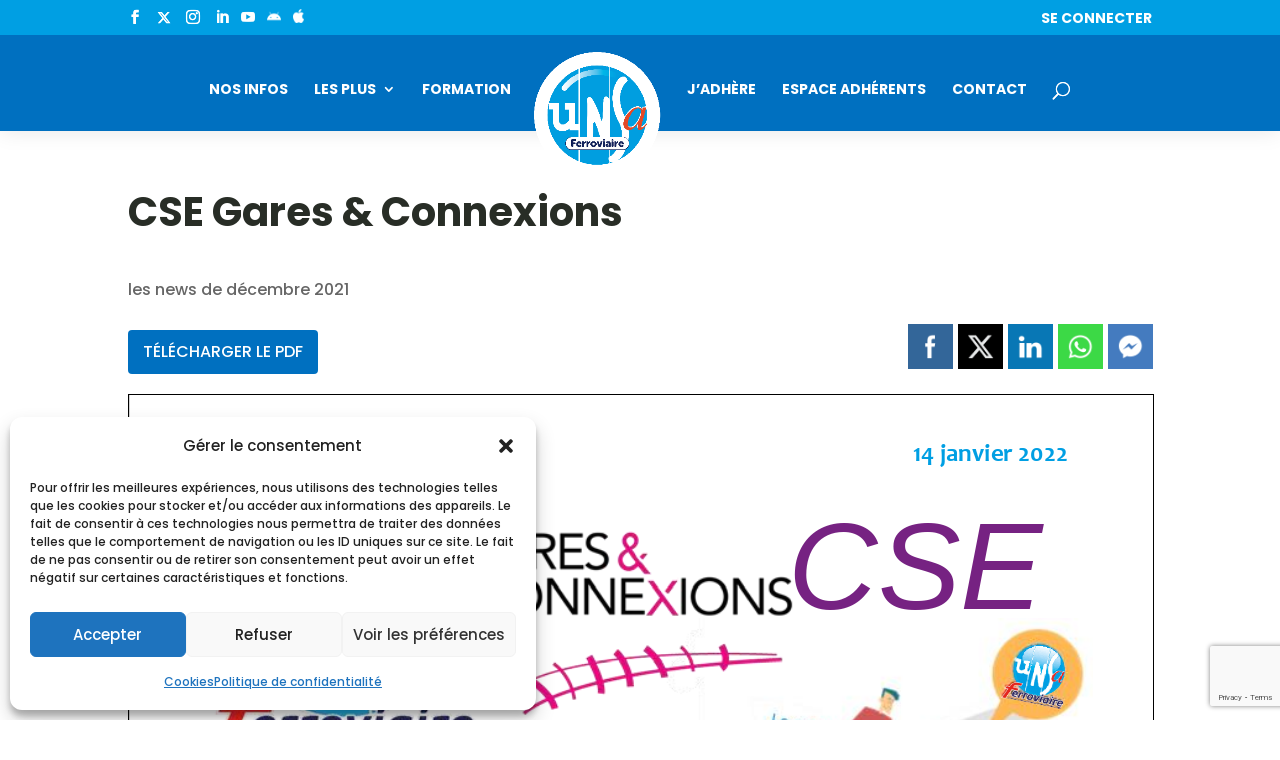

--- FILE ---
content_type: text/html; charset=utf-8
request_url: https://www.google.com/recaptcha/api2/anchor?ar=1&k=6LcnLqkpAAAAAFei4Xydvw4FElsvFBBAflBzP_l_&co=aHR0cHM6Ly93d3cudW5zYS1mZXJyb3ZpYWlyZS5vcmc6NDQz&hl=en&v=PoyoqOPhxBO7pBk68S4YbpHZ&size=invisible&anchor-ms=20000&execute-ms=30000&cb=rgo6qi7lx2mh
body_size: 48729
content:
<!DOCTYPE HTML><html dir="ltr" lang="en"><head><meta http-equiv="Content-Type" content="text/html; charset=UTF-8">
<meta http-equiv="X-UA-Compatible" content="IE=edge">
<title>reCAPTCHA</title>
<style type="text/css">
/* cyrillic-ext */
@font-face {
  font-family: 'Roboto';
  font-style: normal;
  font-weight: 400;
  font-stretch: 100%;
  src: url(//fonts.gstatic.com/s/roboto/v48/KFO7CnqEu92Fr1ME7kSn66aGLdTylUAMa3GUBHMdazTgWw.woff2) format('woff2');
  unicode-range: U+0460-052F, U+1C80-1C8A, U+20B4, U+2DE0-2DFF, U+A640-A69F, U+FE2E-FE2F;
}
/* cyrillic */
@font-face {
  font-family: 'Roboto';
  font-style: normal;
  font-weight: 400;
  font-stretch: 100%;
  src: url(//fonts.gstatic.com/s/roboto/v48/KFO7CnqEu92Fr1ME7kSn66aGLdTylUAMa3iUBHMdazTgWw.woff2) format('woff2');
  unicode-range: U+0301, U+0400-045F, U+0490-0491, U+04B0-04B1, U+2116;
}
/* greek-ext */
@font-face {
  font-family: 'Roboto';
  font-style: normal;
  font-weight: 400;
  font-stretch: 100%;
  src: url(//fonts.gstatic.com/s/roboto/v48/KFO7CnqEu92Fr1ME7kSn66aGLdTylUAMa3CUBHMdazTgWw.woff2) format('woff2');
  unicode-range: U+1F00-1FFF;
}
/* greek */
@font-face {
  font-family: 'Roboto';
  font-style: normal;
  font-weight: 400;
  font-stretch: 100%;
  src: url(//fonts.gstatic.com/s/roboto/v48/KFO7CnqEu92Fr1ME7kSn66aGLdTylUAMa3-UBHMdazTgWw.woff2) format('woff2');
  unicode-range: U+0370-0377, U+037A-037F, U+0384-038A, U+038C, U+038E-03A1, U+03A3-03FF;
}
/* math */
@font-face {
  font-family: 'Roboto';
  font-style: normal;
  font-weight: 400;
  font-stretch: 100%;
  src: url(//fonts.gstatic.com/s/roboto/v48/KFO7CnqEu92Fr1ME7kSn66aGLdTylUAMawCUBHMdazTgWw.woff2) format('woff2');
  unicode-range: U+0302-0303, U+0305, U+0307-0308, U+0310, U+0312, U+0315, U+031A, U+0326-0327, U+032C, U+032F-0330, U+0332-0333, U+0338, U+033A, U+0346, U+034D, U+0391-03A1, U+03A3-03A9, U+03B1-03C9, U+03D1, U+03D5-03D6, U+03F0-03F1, U+03F4-03F5, U+2016-2017, U+2034-2038, U+203C, U+2040, U+2043, U+2047, U+2050, U+2057, U+205F, U+2070-2071, U+2074-208E, U+2090-209C, U+20D0-20DC, U+20E1, U+20E5-20EF, U+2100-2112, U+2114-2115, U+2117-2121, U+2123-214F, U+2190, U+2192, U+2194-21AE, U+21B0-21E5, U+21F1-21F2, U+21F4-2211, U+2213-2214, U+2216-22FF, U+2308-230B, U+2310, U+2319, U+231C-2321, U+2336-237A, U+237C, U+2395, U+239B-23B7, U+23D0, U+23DC-23E1, U+2474-2475, U+25AF, U+25B3, U+25B7, U+25BD, U+25C1, U+25CA, U+25CC, U+25FB, U+266D-266F, U+27C0-27FF, U+2900-2AFF, U+2B0E-2B11, U+2B30-2B4C, U+2BFE, U+3030, U+FF5B, U+FF5D, U+1D400-1D7FF, U+1EE00-1EEFF;
}
/* symbols */
@font-face {
  font-family: 'Roboto';
  font-style: normal;
  font-weight: 400;
  font-stretch: 100%;
  src: url(//fonts.gstatic.com/s/roboto/v48/KFO7CnqEu92Fr1ME7kSn66aGLdTylUAMaxKUBHMdazTgWw.woff2) format('woff2');
  unicode-range: U+0001-000C, U+000E-001F, U+007F-009F, U+20DD-20E0, U+20E2-20E4, U+2150-218F, U+2190, U+2192, U+2194-2199, U+21AF, U+21E6-21F0, U+21F3, U+2218-2219, U+2299, U+22C4-22C6, U+2300-243F, U+2440-244A, U+2460-24FF, U+25A0-27BF, U+2800-28FF, U+2921-2922, U+2981, U+29BF, U+29EB, U+2B00-2BFF, U+4DC0-4DFF, U+FFF9-FFFB, U+10140-1018E, U+10190-1019C, U+101A0, U+101D0-101FD, U+102E0-102FB, U+10E60-10E7E, U+1D2C0-1D2D3, U+1D2E0-1D37F, U+1F000-1F0FF, U+1F100-1F1AD, U+1F1E6-1F1FF, U+1F30D-1F30F, U+1F315, U+1F31C, U+1F31E, U+1F320-1F32C, U+1F336, U+1F378, U+1F37D, U+1F382, U+1F393-1F39F, U+1F3A7-1F3A8, U+1F3AC-1F3AF, U+1F3C2, U+1F3C4-1F3C6, U+1F3CA-1F3CE, U+1F3D4-1F3E0, U+1F3ED, U+1F3F1-1F3F3, U+1F3F5-1F3F7, U+1F408, U+1F415, U+1F41F, U+1F426, U+1F43F, U+1F441-1F442, U+1F444, U+1F446-1F449, U+1F44C-1F44E, U+1F453, U+1F46A, U+1F47D, U+1F4A3, U+1F4B0, U+1F4B3, U+1F4B9, U+1F4BB, U+1F4BF, U+1F4C8-1F4CB, U+1F4D6, U+1F4DA, U+1F4DF, U+1F4E3-1F4E6, U+1F4EA-1F4ED, U+1F4F7, U+1F4F9-1F4FB, U+1F4FD-1F4FE, U+1F503, U+1F507-1F50B, U+1F50D, U+1F512-1F513, U+1F53E-1F54A, U+1F54F-1F5FA, U+1F610, U+1F650-1F67F, U+1F687, U+1F68D, U+1F691, U+1F694, U+1F698, U+1F6AD, U+1F6B2, U+1F6B9-1F6BA, U+1F6BC, U+1F6C6-1F6CF, U+1F6D3-1F6D7, U+1F6E0-1F6EA, U+1F6F0-1F6F3, U+1F6F7-1F6FC, U+1F700-1F7FF, U+1F800-1F80B, U+1F810-1F847, U+1F850-1F859, U+1F860-1F887, U+1F890-1F8AD, U+1F8B0-1F8BB, U+1F8C0-1F8C1, U+1F900-1F90B, U+1F93B, U+1F946, U+1F984, U+1F996, U+1F9E9, U+1FA00-1FA6F, U+1FA70-1FA7C, U+1FA80-1FA89, U+1FA8F-1FAC6, U+1FACE-1FADC, U+1FADF-1FAE9, U+1FAF0-1FAF8, U+1FB00-1FBFF;
}
/* vietnamese */
@font-face {
  font-family: 'Roboto';
  font-style: normal;
  font-weight: 400;
  font-stretch: 100%;
  src: url(//fonts.gstatic.com/s/roboto/v48/KFO7CnqEu92Fr1ME7kSn66aGLdTylUAMa3OUBHMdazTgWw.woff2) format('woff2');
  unicode-range: U+0102-0103, U+0110-0111, U+0128-0129, U+0168-0169, U+01A0-01A1, U+01AF-01B0, U+0300-0301, U+0303-0304, U+0308-0309, U+0323, U+0329, U+1EA0-1EF9, U+20AB;
}
/* latin-ext */
@font-face {
  font-family: 'Roboto';
  font-style: normal;
  font-weight: 400;
  font-stretch: 100%;
  src: url(//fonts.gstatic.com/s/roboto/v48/KFO7CnqEu92Fr1ME7kSn66aGLdTylUAMa3KUBHMdazTgWw.woff2) format('woff2');
  unicode-range: U+0100-02BA, U+02BD-02C5, U+02C7-02CC, U+02CE-02D7, U+02DD-02FF, U+0304, U+0308, U+0329, U+1D00-1DBF, U+1E00-1E9F, U+1EF2-1EFF, U+2020, U+20A0-20AB, U+20AD-20C0, U+2113, U+2C60-2C7F, U+A720-A7FF;
}
/* latin */
@font-face {
  font-family: 'Roboto';
  font-style: normal;
  font-weight: 400;
  font-stretch: 100%;
  src: url(//fonts.gstatic.com/s/roboto/v48/KFO7CnqEu92Fr1ME7kSn66aGLdTylUAMa3yUBHMdazQ.woff2) format('woff2');
  unicode-range: U+0000-00FF, U+0131, U+0152-0153, U+02BB-02BC, U+02C6, U+02DA, U+02DC, U+0304, U+0308, U+0329, U+2000-206F, U+20AC, U+2122, U+2191, U+2193, U+2212, U+2215, U+FEFF, U+FFFD;
}
/* cyrillic-ext */
@font-face {
  font-family: 'Roboto';
  font-style: normal;
  font-weight: 500;
  font-stretch: 100%;
  src: url(//fonts.gstatic.com/s/roboto/v48/KFO7CnqEu92Fr1ME7kSn66aGLdTylUAMa3GUBHMdazTgWw.woff2) format('woff2');
  unicode-range: U+0460-052F, U+1C80-1C8A, U+20B4, U+2DE0-2DFF, U+A640-A69F, U+FE2E-FE2F;
}
/* cyrillic */
@font-face {
  font-family: 'Roboto';
  font-style: normal;
  font-weight: 500;
  font-stretch: 100%;
  src: url(//fonts.gstatic.com/s/roboto/v48/KFO7CnqEu92Fr1ME7kSn66aGLdTylUAMa3iUBHMdazTgWw.woff2) format('woff2');
  unicode-range: U+0301, U+0400-045F, U+0490-0491, U+04B0-04B1, U+2116;
}
/* greek-ext */
@font-face {
  font-family: 'Roboto';
  font-style: normal;
  font-weight: 500;
  font-stretch: 100%;
  src: url(//fonts.gstatic.com/s/roboto/v48/KFO7CnqEu92Fr1ME7kSn66aGLdTylUAMa3CUBHMdazTgWw.woff2) format('woff2');
  unicode-range: U+1F00-1FFF;
}
/* greek */
@font-face {
  font-family: 'Roboto';
  font-style: normal;
  font-weight: 500;
  font-stretch: 100%;
  src: url(//fonts.gstatic.com/s/roboto/v48/KFO7CnqEu92Fr1ME7kSn66aGLdTylUAMa3-UBHMdazTgWw.woff2) format('woff2');
  unicode-range: U+0370-0377, U+037A-037F, U+0384-038A, U+038C, U+038E-03A1, U+03A3-03FF;
}
/* math */
@font-face {
  font-family: 'Roboto';
  font-style: normal;
  font-weight: 500;
  font-stretch: 100%;
  src: url(//fonts.gstatic.com/s/roboto/v48/KFO7CnqEu92Fr1ME7kSn66aGLdTylUAMawCUBHMdazTgWw.woff2) format('woff2');
  unicode-range: U+0302-0303, U+0305, U+0307-0308, U+0310, U+0312, U+0315, U+031A, U+0326-0327, U+032C, U+032F-0330, U+0332-0333, U+0338, U+033A, U+0346, U+034D, U+0391-03A1, U+03A3-03A9, U+03B1-03C9, U+03D1, U+03D5-03D6, U+03F0-03F1, U+03F4-03F5, U+2016-2017, U+2034-2038, U+203C, U+2040, U+2043, U+2047, U+2050, U+2057, U+205F, U+2070-2071, U+2074-208E, U+2090-209C, U+20D0-20DC, U+20E1, U+20E5-20EF, U+2100-2112, U+2114-2115, U+2117-2121, U+2123-214F, U+2190, U+2192, U+2194-21AE, U+21B0-21E5, U+21F1-21F2, U+21F4-2211, U+2213-2214, U+2216-22FF, U+2308-230B, U+2310, U+2319, U+231C-2321, U+2336-237A, U+237C, U+2395, U+239B-23B7, U+23D0, U+23DC-23E1, U+2474-2475, U+25AF, U+25B3, U+25B7, U+25BD, U+25C1, U+25CA, U+25CC, U+25FB, U+266D-266F, U+27C0-27FF, U+2900-2AFF, U+2B0E-2B11, U+2B30-2B4C, U+2BFE, U+3030, U+FF5B, U+FF5D, U+1D400-1D7FF, U+1EE00-1EEFF;
}
/* symbols */
@font-face {
  font-family: 'Roboto';
  font-style: normal;
  font-weight: 500;
  font-stretch: 100%;
  src: url(//fonts.gstatic.com/s/roboto/v48/KFO7CnqEu92Fr1ME7kSn66aGLdTylUAMaxKUBHMdazTgWw.woff2) format('woff2');
  unicode-range: U+0001-000C, U+000E-001F, U+007F-009F, U+20DD-20E0, U+20E2-20E4, U+2150-218F, U+2190, U+2192, U+2194-2199, U+21AF, U+21E6-21F0, U+21F3, U+2218-2219, U+2299, U+22C4-22C6, U+2300-243F, U+2440-244A, U+2460-24FF, U+25A0-27BF, U+2800-28FF, U+2921-2922, U+2981, U+29BF, U+29EB, U+2B00-2BFF, U+4DC0-4DFF, U+FFF9-FFFB, U+10140-1018E, U+10190-1019C, U+101A0, U+101D0-101FD, U+102E0-102FB, U+10E60-10E7E, U+1D2C0-1D2D3, U+1D2E0-1D37F, U+1F000-1F0FF, U+1F100-1F1AD, U+1F1E6-1F1FF, U+1F30D-1F30F, U+1F315, U+1F31C, U+1F31E, U+1F320-1F32C, U+1F336, U+1F378, U+1F37D, U+1F382, U+1F393-1F39F, U+1F3A7-1F3A8, U+1F3AC-1F3AF, U+1F3C2, U+1F3C4-1F3C6, U+1F3CA-1F3CE, U+1F3D4-1F3E0, U+1F3ED, U+1F3F1-1F3F3, U+1F3F5-1F3F7, U+1F408, U+1F415, U+1F41F, U+1F426, U+1F43F, U+1F441-1F442, U+1F444, U+1F446-1F449, U+1F44C-1F44E, U+1F453, U+1F46A, U+1F47D, U+1F4A3, U+1F4B0, U+1F4B3, U+1F4B9, U+1F4BB, U+1F4BF, U+1F4C8-1F4CB, U+1F4D6, U+1F4DA, U+1F4DF, U+1F4E3-1F4E6, U+1F4EA-1F4ED, U+1F4F7, U+1F4F9-1F4FB, U+1F4FD-1F4FE, U+1F503, U+1F507-1F50B, U+1F50D, U+1F512-1F513, U+1F53E-1F54A, U+1F54F-1F5FA, U+1F610, U+1F650-1F67F, U+1F687, U+1F68D, U+1F691, U+1F694, U+1F698, U+1F6AD, U+1F6B2, U+1F6B9-1F6BA, U+1F6BC, U+1F6C6-1F6CF, U+1F6D3-1F6D7, U+1F6E0-1F6EA, U+1F6F0-1F6F3, U+1F6F7-1F6FC, U+1F700-1F7FF, U+1F800-1F80B, U+1F810-1F847, U+1F850-1F859, U+1F860-1F887, U+1F890-1F8AD, U+1F8B0-1F8BB, U+1F8C0-1F8C1, U+1F900-1F90B, U+1F93B, U+1F946, U+1F984, U+1F996, U+1F9E9, U+1FA00-1FA6F, U+1FA70-1FA7C, U+1FA80-1FA89, U+1FA8F-1FAC6, U+1FACE-1FADC, U+1FADF-1FAE9, U+1FAF0-1FAF8, U+1FB00-1FBFF;
}
/* vietnamese */
@font-face {
  font-family: 'Roboto';
  font-style: normal;
  font-weight: 500;
  font-stretch: 100%;
  src: url(//fonts.gstatic.com/s/roboto/v48/KFO7CnqEu92Fr1ME7kSn66aGLdTylUAMa3OUBHMdazTgWw.woff2) format('woff2');
  unicode-range: U+0102-0103, U+0110-0111, U+0128-0129, U+0168-0169, U+01A0-01A1, U+01AF-01B0, U+0300-0301, U+0303-0304, U+0308-0309, U+0323, U+0329, U+1EA0-1EF9, U+20AB;
}
/* latin-ext */
@font-face {
  font-family: 'Roboto';
  font-style: normal;
  font-weight: 500;
  font-stretch: 100%;
  src: url(//fonts.gstatic.com/s/roboto/v48/KFO7CnqEu92Fr1ME7kSn66aGLdTylUAMa3KUBHMdazTgWw.woff2) format('woff2');
  unicode-range: U+0100-02BA, U+02BD-02C5, U+02C7-02CC, U+02CE-02D7, U+02DD-02FF, U+0304, U+0308, U+0329, U+1D00-1DBF, U+1E00-1E9F, U+1EF2-1EFF, U+2020, U+20A0-20AB, U+20AD-20C0, U+2113, U+2C60-2C7F, U+A720-A7FF;
}
/* latin */
@font-face {
  font-family: 'Roboto';
  font-style: normal;
  font-weight: 500;
  font-stretch: 100%;
  src: url(//fonts.gstatic.com/s/roboto/v48/KFO7CnqEu92Fr1ME7kSn66aGLdTylUAMa3yUBHMdazQ.woff2) format('woff2');
  unicode-range: U+0000-00FF, U+0131, U+0152-0153, U+02BB-02BC, U+02C6, U+02DA, U+02DC, U+0304, U+0308, U+0329, U+2000-206F, U+20AC, U+2122, U+2191, U+2193, U+2212, U+2215, U+FEFF, U+FFFD;
}
/* cyrillic-ext */
@font-face {
  font-family: 'Roboto';
  font-style: normal;
  font-weight: 900;
  font-stretch: 100%;
  src: url(//fonts.gstatic.com/s/roboto/v48/KFO7CnqEu92Fr1ME7kSn66aGLdTylUAMa3GUBHMdazTgWw.woff2) format('woff2');
  unicode-range: U+0460-052F, U+1C80-1C8A, U+20B4, U+2DE0-2DFF, U+A640-A69F, U+FE2E-FE2F;
}
/* cyrillic */
@font-face {
  font-family: 'Roboto';
  font-style: normal;
  font-weight: 900;
  font-stretch: 100%;
  src: url(//fonts.gstatic.com/s/roboto/v48/KFO7CnqEu92Fr1ME7kSn66aGLdTylUAMa3iUBHMdazTgWw.woff2) format('woff2');
  unicode-range: U+0301, U+0400-045F, U+0490-0491, U+04B0-04B1, U+2116;
}
/* greek-ext */
@font-face {
  font-family: 'Roboto';
  font-style: normal;
  font-weight: 900;
  font-stretch: 100%;
  src: url(//fonts.gstatic.com/s/roboto/v48/KFO7CnqEu92Fr1ME7kSn66aGLdTylUAMa3CUBHMdazTgWw.woff2) format('woff2');
  unicode-range: U+1F00-1FFF;
}
/* greek */
@font-face {
  font-family: 'Roboto';
  font-style: normal;
  font-weight: 900;
  font-stretch: 100%;
  src: url(//fonts.gstatic.com/s/roboto/v48/KFO7CnqEu92Fr1ME7kSn66aGLdTylUAMa3-UBHMdazTgWw.woff2) format('woff2');
  unicode-range: U+0370-0377, U+037A-037F, U+0384-038A, U+038C, U+038E-03A1, U+03A3-03FF;
}
/* math */
@font-face {
  font-family: 'Roboto';
  font-style: normal;
  font-weight: 900;
  font-stretch: 100%;
  src: url(//fonts.gstatic.com/s/roboto/v48/KFO7CnqEu92Fr1ME7kSn66aGLdTylUAMawCUBHMdazTgWw.woff2) format('woff2');
  unicode-range: U+0302-0303, U+0305, U+0307-0308, U+0310, U+0312, U+0315, U+031A, U+0326-0327, U+032C, U+032F-0330, U+0332-0333, U+0338, U+033A, U+0346, U+034D, U+0391-03A1, U+03A3-03A9, U+03B1-03C9, U+03D1, U+03D5-03D6, U+03F0-03F1, U+03F4-03F5, U+2016-2017, U+2034-2038, U+203C, U+2040, U+2043, U+2047, U+2050, U+2057, U+205F, U+2070-2071, U+2074-208E, U+2090-209C, U+20D0-20DC, U+20E1, U+20E5-20EF, U+2100-2112, U+2114-2115, U+2117-2121, U+2123-214F, U+2190, U+2192, U+2194-21AE, U+21B0-21E5, U+21F1-21F2, U+21F4-2211, U+2213-2214, U+2216-22FF, U+2308-230B, U+2310, U+2319, U+231C-2321, U+2336-237A, U+237C, U+2395, U+239B-23B7, U+23D0, U+23DC-23E1, U+2474-2475, U+25AF, U+25B3, U+25B7, U+25BD, U+25C1, U+25CA, U+25CC, U+25FB, U+266D-266F, U+27C0-27FF, U+2900-2AFF, U+2B0E-2B11, U+2B30-2B4C, U+2BFE, U+3030, U+FF5B, U+FF5D, U+1D400-1D7FF, U+1EE00-1EEFF;
}
/* symbols */
@font-face {
  font-family: 'Roboto';
  font-style: normal;
  font-weight: 900;
  font-stretch: 100%;
  src: url(//fonts.gstatic.com/s/roboto/v48/KFO7CnqEu92Fr1ME7kSn66aGLdTylUAMaxKUBHMdazTgWw.woff2) format('woff2');
  unicode-range: U+0001-000C, U+000E-001F, U+007F-009F, U+20DD-20E0, U+20E2-20E4, U+2150-218F, U+2190, U+2192, U+2194-2199, U+21AF, U+21E6-21F0, U+21F3, U+2218-2219, U+2299, U+22C4-22C6, U+2300-243F, U+2440-244A, U+2460-24FF, U+25A0-27BF, U+2800-28FF, U+2921-2922, U+2981, U+29BF, U+29EB, U+2B00-2BFF, U+4DC0-4DFF, U+FFF9-FFFB, U+10140-1018E, U+10190-1019C, U+101A0, U+101D0-101FD, U+102E0-102FB, U+10E60-10E7E, U+1D2C0-1D2D3, U+1D2E0-1D37F, U+1F000-1F0FF, U+1F100-1F1AD, U+1F1E6-1F1FF, U+1F30D-1F30F, U+1F315, U+1F31C, U+1F31E, U+1F320-1F32C, U+1F336, U+1F378, U+1F37D, U+1F382, U+1F393-1F39F, U+1F3A7-1F3A8, U+1F3AC-1F3AF, U+1F3C2, U+1F3C4-1F3C6, U+1F3CA-1F3CE, U+1F3D4-1F3E0, U+1F3ED, U+1F3F1-1F3F3, U+1F3F5-1F3F7, U+1F408, U+1F415, U+1F41F, U+1F426, U+1F43F, U+1F441-1F442, U+1F444, U+1F446-1F449, U+1F44C-1F44E, U+1F453, U+1F46A, U+1F47D, U+1F4A3, U+1F4B0, U+1F4B3, U+1F4B9, U+1F4BB, U+1F4BF, U+1F4C8-1F4CB, U+1F4D6, U+1F4DA, U+1F4DF, U+1F4E3-1F4E6, U+1F4EA-1F4ED, U+1F4F7, U+1F4F9-1F4FB, U+1F4FD-1F4FE, U+1F503, U+1F507-1F50B, U+1F50D, U+1F512-1F513, U+1F53E-1F54A, U+1F54F-1F5FA, U+1F610, U+1F650-1F67F, U+1F687, U+1F68D, U+1F691, U+1F694, U+1F698, U+1F6AD, U+1F6B2, U+1F6B9-1F6BA, U+1F6BC, U+1F6C6-1F6CF, U+1F6D3-1F6D7, U+1F6E0-1F6EA, U+1F6F0-1F6F3, U+1F6F7-1F6FC, U+1F700-1F7FF, U+1F800-1F80B, U+1F810-1F847, U+1F850-1F859, U+1F860-1F887, U+1F890-1F8AD, U+1F8B0-1F8BB, U+1F8C0-1F8C1, U+1F900-1F90B, U+1F93B, U+1F946, U+1F984, U+1F996, U+1F9E9, U+1FA00-1FA6F, U+1FA70-1FA7C, U+1FA80-1FA89, U+1FA8F-1FAC6, U+1FACE-1FADC, U+1FADF-1FAE9, U+1FAF0-1FAF8, U+1FB00-1FBFF;
}
/* vietnamese */
@font-face {
  font-family: 'Roboto';
  font-style: normal;
  font-weight: 900;
  font-stretch: 100%;
  src: url(//fonts.gstatic.com/s/roboto/v48/KFO7CnqEu92Fr1ME7kSn66aGLdTylUAMa3OUBHMdazTgWw.woff2) format('woff2');
  unicode-range: U+0102-0103, U+0110-0111, U+0128-0129, U+0168-0169, U+01A0-01A1, U+01AF-01B0, U+0300-0301, U+0303-0304, U+0308-0309, U+0323, U+0329, U+1EA0-1EF9, U+20AB;
}
/* latin-ext */
@font-face {
  font-family: 'Roboto';
  font-style: normal;
  font-weight: 900;
  font-stretch: 100%;
  src: url(//fonts.gstatic.com/s/roboto/v48/KFO7CnqEu92Fr1ME7kSn66aGLdTylUAMa3KUBHMdazTgWw.woff2) format('woff2');
  unicode-range: U+0100-02BA, U+02BD-02C5, U+02C7-02CC, U+02CE-02D7, U+02DD-02FF, U+0304, U+0308, U+0329, U+1D00-1DBF, U+1E00-1E9F, U+1EF2-1EFF, U+2020, U+20A0-20AB, U+20AD-20C0, U+2113, U+2C60-2C7F, U+A720-A7FF;
}
/* latin */
@font-face {
  font-family: 'Roboto';
  font-style: normal;
  font-weight: 900;
  font-stretch: 100%;
  src: url(//fonts.gstatic.com/s/roboto/v48/KFO7CnqEu92Fr1ME7kSn66aGLdTylUAMa3yUBHMdazQ.woff2) format('woff2');
  unicode-range: U+0000-00FF, U+0131, U+0152-0153, U+02BB-02BC, U+02C6, U+02DA, U+02DC, U+0304, U+0308, U+0329, U+2000-206F, U+20AC, U+2122, U+2191, U+2193, U+2212, U+2215, U+FEFF, U+FFFD;
}

</style>
<link rel="stylesheet" type="text/css" href="https://www.gstatic.com/recaptcha/releases/PoyoqOPhxBO7pBk68S4YbpHZ/styles__ltr.css">
<script nonce="-ecBwlxNInnrMPPRXx9-NQ" type="text/javascript">window['__recaptcha_api'] = 'https://www.google.com/recaptcha/api2/';</script>
<script type="text/javascript" src="https://www.gstatic.com/recaptcha/releases/PoyoqOPhxBO7pBk68S4YbpHZ/recaptcha__en.js" nonce="-ecBwlxNInnrMPPRXx9-NQ">
      
    </script></head>
<body><div id="rc-anchor-alert" class="rc-anchor-alert"></div>
<input type="hidden" id="recaptcha-token" value="[base64]">
<script type="text/javascript" nonce="-ecBwlxNInnrMPPRXx9-NQ">
      recaptcha.anchor.Main.init("[\x22ainput\x22,[\x22bgdata\x22,\x22\x22,\[base64]/[base64]/[base64]/[base64]/[base64]/[base64]/KGcoTywyNTMsTy5PKSxVRyhPLEMpKTpnKE8sMjUzLEMpLE8pKSxsKSksTykpfSxieT1mdW5jdGlvbihDLE8sdSxsKXtmb3IobD0odT1SKEMpLDApO08+MDtPLS0pbD1sPDw4fFooQyk7ZyhDLHUsbCl9LFVHPWZ1bmN0aW9uKEMsTyl7Qy5pLmxlbmd0aD4xMDQ/[base64]/[base64]/[base64]/[base64]/[base64]/[base64]/[base64]\\u003d\x22,\[base64]\x22,\x22XH7Dr8OuV8Orw7nCmGYGJAbDjRXDl8Kfw5LCvsOXwqHDlRM+w5DDvG7Cl8Okw7wSwrjCoSNaSsKPIcKyw7nCrMOuFRPCvEpXw5TCtcO1wqlFw4zDqF3DkcKgbhMFIi86aDsbWcKmw5jCuE9KZsOEw7EuDsKhblbCocOgwoDCnsOFwohGAnIHH2o/aTx0WMOaw7Y+BAzCocOBBcOJw7QJcFjDvhfCm3rCscKxwoDDu2N/VGoHw4dpJxzDjQtNwr0+F8K7w6nDhUTChcOXw7FlwrLCt8K3QsKSW1XCgsOYw5PDm8Oga8Oqw6PCkcKZw50XwrQYwp9xwo/CpMO8w4kXwrTDt8Kbw57CnDRaFsOPUsOgT1XDjncCw63CoGQlw5jDkzdgwqUIw7jCvz/DpHhUNMK+wqpKCcO2HsKxOMKbwqgiw6bCsArCr8O/ElQyISvDkUvCiRp0wqRdScOzFG17c8O8wrzChH5QwpBowqfCkDFOw6TDvU0VYhPCpMOXwpw0esOIw57Ci8OlwrZPJVnDqH8dEHIdCcO3FXNWfXDCssOPQy1obm9jw4XCrcO8wr3CuMOrS0cILsK/wpI6wpYow73Di8KsBxbDpRFPd8OdUBrCncKYLjjDisONLsK/w5lMwpLDvDnDgl/CoTbCknHCkW3DosK8OjUSw4N7w5QYAsKie8KSNylUJBzCuhXDkRnDt1zDvGbDucKDwoFfwpzCmsKtHGnDpirCm8KlCTTCm2TDpsKtw7ktBsKBEEIDw4PCgFTDrQzDrcKVY8OhwqfDnwUGTkfCsjPDi0HCnjIARTDChcOmwqUrw5TDrMKLbQ/CsTBOKmTDqsK4woLDpmjDlsOFEQbDt8OSDE9Pw5VCw57Dr8KMYX7ChsO3OyIQQcKqAB3DgBXDj8OAD23CuzMqAcKewqPCmMK0R8Ocw5/CujdnwqNgwr1TDSvCr8OnM8Klwrp5IEZCIStqGMK5GChJeD/DsRlHAhxZworCrSHCtMKkw4zDksOCw6odLArCssKCw5ErVCPDmsOQZgl6wr8WZGp4DsOpw5jDl8Kjw4FAw48XXSzCvmRMFMKKw71Ea8KSw5AAwqBURMKOwqAOEx80w4hKdsKtw6p0wo/CqMK1Ik7CmsKrVDsrw5k8w71PURfCrMObF2fDqQgoFiw+QxwIwoJcfiTDuCrDp8KxAxB5FMK9GsKcwqV3VhjDkH/CiFYvw6MKTmLDkcOtwqDDvjzDrMO+YcOuw4kZCjVdHg3DmjdMwqfDqsOcBSfDsMKHMhR2NcOOw6HDpMKvw6HCmB7CksO6N1/CjcKyw5wYwp/Cqg3CkMOzPcO5w4YeD3EWwrLCmwhGUR/DkAw2ZgAew68Hw7XDkcORw7sUHAY9KTkswqrDnU7ClnQqO8K1DjTDicOGbhTDqjrDhMKGTCJTZcKIw73DqFo/w7rDgMKKXcOiw4LCmMOdw5VHw77DgsKCYg7Cl2xkwp/[base64]/DtQ7CqcOIw4bCjSpGWsOmwrR7azQJIlPCiEUXTsKWw7Fzwo4DT2DCqznCm3wYwolgw73DocOhwrrDvcOufSp2wpUaRMOFOHM0IAnCpE9tQFFbwrkyZ0pWf1JZS2BkLx0zw5E/JVXCt8OQUsK1wofDqRbDisO5K8OQSkdOwrjDp8K1aTctwrgbR8KVw7XCsQnCh8KWRhPChsKEw4jDmsOLw6kIwrLCvsOqeEI2w4DCtUTClDXCkn5PdGIOQicfwozCpMOGwrg7w6vCtcOpRWPDgcOObh/[base64]/CncOLWcOqGsOew740dsOAWsOyI8KoMcKIwobCkSrDgAdQRAfCtcK+ejbDosOFw5XCmcO9fgzDg8O7XABeVHvDsWkDwobCq8K1TcO4XcOHw7/Dg1HCgCp9w4zDpMKQAG3DuX8OBhjCn2YiCiBnGG/CsUR5wrI2wq8tWwV6wq1ADcKeUsKmFsO+wrDCg8K+wqfCiUDClBx+w51pw54lLB/ColrCjV0PO8OIw50Ac1HCsMO/[base64]/w5YeX8K2X8O9OMKPwoIYw4PCmx55w702w5k8w5ABwpJgccKYA3N9wo1Fwqx7ISbCqMOpw57CvCEow4xxU8Kkw7zDtsKrcRN8w5rCu2zCtg7DlMKqaxgYwp/[base64]/CsUJedMK/bsOIIsKoUsK4MQTCgDLDrsO4HsKyHAPChEjDu8KaSMOmw5cJd8K6f8Krw5rCtMOgwpgwdcOuwqrCvgbCpsO5w7rDtcO0ORFqCjnDk0DDhxMLMsKzFhDDj8KOw7ASFCICwp/Cv8KpezLCo3Ncw6rCtwhtXMKJXcO7w6BLw5VXby46wpXCom/CpsKKH2YgZAMmBlzCrsOBfzzDgmPCpWdhT8Ogw5/[base64]/wrfCvRUHw4k7w41KQMOLw4ZaJ8KxCsOqw65Zw615ZXVRwoBGCcOOw6Zow7XDlFtLw6FMaMKQfStpwpLCqcO8ecOfwrtMDCsFMcKtalTDnz0swrPDpMOeP3XCkDbCksO5K8KqXsKLesOIwr/DnmN9w7hDwo3CpErDgcOECcOww4/ChsKuw6pVwqtiw6EVCBvChMKzA8K4GcOrdl7CmATDvsOVw4zCrEU/wpkCw43Dr8OFw7VLwqfClsOfQsKNX8O8JMKJTC7DrEFFw5XDgyFXRDHCnsOoWEJkBMOGMsKCw4t2B1/DjcK1OMOZWmrDvFPCt8OOwoHCqjgiwokyw4IDw5PDuhTDt8OCRhcMwpQ2wprDtMKjwq7Cj8OGwrBdwq/DicOdw4bDjMKuw6nDqR7CjmdNJDU1wpbDnMOGwq4TTllObSbDgC84G8Ksw78ew53DmsKgw4PCvcOlw6w/w4kaEMOXwqQ0w6oYA8OEwpDCuHnCr8KYw7nDm8OEVMKpaMOVwplpH8OTQMOnTWbCqcKWwrPDuXLCksKowpcxwpXCvcKXwpzCtWopwrTDh8O8Q8OBGMO/PMKHMMO/[base64]/DuFzCtcKVw6Z8Hx5BG8OLw7w0NsKFwoTDlsOdZG/DkMO9aMOlwqbCncKzSsKgFzYvXSvDlcO6QMKnO2dXw5XCtzwZPcOzGQRSwrPDpcOtTXPCp8Kcw4tNG8KidMO1wqpIw6tHScOdw5o7ED5FRy9ZQnXCscKmKcK4EUbCrsKJEcKPW08MwpzCp8OqRMOSfC/DkMOgw5AaKcKaw7Zbw6J6XxxPEsO/[base64]/[base64]/Dhn3CisOUVjwcKyHDvcOlKzLCpcOQwpbCjzbDtzM+TsKFw4ltw6jDpwkOwpfDrUdCBMOiw7Bfw61Yw6xmHMKeVsKBGMOFa8KmwrgmwoQpw6cidMOXE8OCAsOvw5DCtcKvw4DDjhJhwr7Dq0s7XMO1ccKFPMKKRcOlEBZwWsOUwpDDkMOAworCk8K7XXVEXMKkQlt/wqXDu8O/wo/CjsO/D8ORNSluZjAOYmNXd8OBScKnwonCusKiwr0Xw5jCkMObw59nQcOXYsOVUsOAw40ow6/CicOhw63DosO8w6Ihf37DuV7CucODf0HClcKDw4jDkwDDqWXCjcKEwrwkL8ObacKiw4LCpzXCsg53wrLChsKzQ8OgwofDm8O5w4slOMONw7jCo8OVB8KmwrBoRsK2VjrDi8KVw63Cmggfw7rDpsKwZ13DqE3DvMKcw5xhw4UnO8KAw5BgJsOeeA/[base64]/DiCjDhk3CosORIEFiKcOLRMKYEE0aw5Vdwq1rwo0Bwrxzw73ChSLDgsKILsKMwpQdw4PCvMKRLsK/[base64]/wo0daMO9w7sPwohcF3VEMEBgPMOOQHnDpcOiVcK9bMODw7QNw5EsUywjPcOzwrbDr3wNecOdwqbCpcOew7zCmSk+wrfDgEBRw7lpw75iw47CvcOzwrwsKcKrB3VLcyjClyc3w7RaJkY0w4LClcKGw6bCvHwww5XDmcOWGH3CvsOhwr/DhsK6wqfCvWTDuMOKXMOLIMOmwo3ClsKywrvCn8Kpwo/Dk8KewpdtPVMywo3Ci17CvQ4RWcOWfcKkw4fCtsOHw4ltwqrCnMKcw4EzQjRoIitcwqZ8w47DgMOwfcKKHijCgMKLwoDCgMOkLMOnR8OxGsKiScKhZhbDnD/CqxLDiVTCn8OYLCvDtFbDmcKBw4M2wo7DsS5xw6vDgMOdfsKjTkZWXnlxw4RDb8Kfwr7CiFlCLMKFwrwDw6o+OW/CihljbHonPAXCt2dnajzDhwzDhV1kw6/Dnmpzw7TDqsKQdVVOwr3CvsKQw79Nw49Jw6ZrFMOTw6bCpCDDqlnCpnFvw4HDvU/DocKrwr4EwocoGcKkworCo8KYwoNlw4Naw6vCgU/DgQJuW2rDjMOXw47Dg8KoP8KbwrzDulLDh8Ktd8K8SSx8wpDCpcKLJg4wNcKXcTcDw6s/wqUAwqpJVMO7CmzChMKLw4c5dsKLQTFbw48qwp7CoQIQI8O+CG/CmcKDNn/Ct8OlOiJ+wo5gw4kYTMKXw7fCl8OnO8O8LSkGw7TDksOfw709aMKLwp4nw4zDrSF/T8OdcgzDkcOscFfDkkLCg2PCisK/wpfCuMKbJR7CksKsDlQDw44MUDJXw5NaUF/[base64]/DiMKcH2M8Yh/DvsKYwpw0E3fDqsOhdi3ChzfDvcK2CcK4BcKEXsOYw6Vgwr/DuSLCogrDsj4Dw6nCpcOqSzQ2woB/[base64]/CmxjCuwbDhA9RYl0fSjQtw4tdDcK5UsOqw4FAUWvChsO/[base64]/[base64]/[base64]/CmcKYEMKxwobCs2k8P1rDtGrCnsOSw4paEsKPKsK4wpNAw4J3SXjCr8K6EcKuLEV6w4DDukxmw6p4TkjChQ9iw4ZCwq4/[base64]/CkMKFEgk3w5DCtg95w4LDnzhhajUKw5VTwpZOacKnJ3vCgQzDpMOpwo/DsRlHw5DCmsKGw7zCnsKEdsOVSDHCpsKqwrHDgMOOwodWw6TCmiEaL1R4w53DuMKZfywSLcKMwqVrd13CrsODKnnCq1lBw6Uxwo1uw5tMFjoNw6DDrcK4aTzDvDArwq/Cuk9gUcKLwqTCmcKvw51Dw6lfesO6BUPClhHDlUYZFcKGwqMYw57Dqilsw4pyTcKvw6XChcKAFCzDsXdCw4jDrkdsw6xEaVfCvh/Ck8KTw4DCjm7CnBXDsgxjUcKKwqvCi8KHw7/DmAFiw4bDm8OcVAXDhMO+w6TChsOEWDIlwqnCkwAsLlItw7LDgMOXwq7CnEhIIFTDpBvDrcK3GMKeE1xCw6/Di8KZBcKLwolBw5Riw7/CpRXCq30zIADDksKiSMKtw5ISw5XDrHLDt0MPw6rCjHPCucOaCnccOCBvRkjClH9Ww7TDqzDDtsOGw5LDhhPDh8OwYMOVw5zCqcOkEsOuBwXDuyQAc8OMUmLDrMK1b8KOSsOrw6TDmcOOw48XwrTCsxbCqwx/[base64]/[base64]/[base64]/woPCicOhwpJewrLChBXDpQtNcjDCrj/DncKIw6FXwq3DqRLCqRsHwpvCiMKjw6/CuAwdw5HDmXnCkcKlWcKYw63DpcK5wo7DgWoWwrxAwrXCisO9FcOCwpbChTs+KTNvRsKbwohgYhUJwqhaWcKVw4DCmMOXRxLDj8OjX8KQQcK4SE0iwqTDsMK1eF3ClMKQCx3CssOhRMOPwrwKXhfCvMK/[base64]/DjsKzwrptfHplwoPCrMKYTHXCoMKvB8K/JwXDrWdIezHDnMOQXUB+PsOpMmrCsMKSK8KXJRbDsnJLwo3Dh8OrF8OewpDDkDjDrMKrTE/Cq0VYw6QhwpYbwqBUN8KRIFANbGIpw5gDMQnDtcKcWMOjwrrDn8KWwopXHDbDmkjDvntjfArDtMOhNcKvwqE9UMKvE8K8T8KcwpE/UCEzUDXCi8Obw5s1wrjCg8K+wpk3w69Tw4BFEMKfw4AhR8KXw5MiC03DiB9mAh3CmXnDkysMw7HCuxDDqcOEw7bCvmYbZ8K2D3RJUcO5H8OCwqTDlcO7w65/[base64]/Dq3nDnsOCwrXDjMObwrh7KcOyCBN3PHwyGjjCsEDCvi/CllPDsH8KIMKZLsKRwozCozfDpmHDmcOAGS7CjMKyfsOnwpjDhsKWbMOLK8K0w6snN2c9w6nDlWjCr8K0w73CkDXCq1bDjCNgw4nCqcOTwqwIfMOKw4PDozfCgMOxEhrCpcOVwr9/QjVbTsK3eUY9w4BvZ8KhwobCrsKiB8K9w7rDtsKLwo7CoBpBwqBJwqJcw7fDoMOjHzTCvH/[base64]/Dt8OTw7ItHsOYGMOLwoAzXiLDhsKRwp/DucKZw4zCq8KRRGHCucK/KMO2w5IkaUodPAnCjsOLw6nDiMKYwr/DjDRrIiB8bTPCsMK2Y8OTUsKAw57Dm8OLwqtXK8OPa8Kew4zDj8OKwpLCv34TIMOUKD4yBcKcw5AwXsKEdsKhw53CuMK/[base64]/Cu2NOPGfCn8KwLsOuMzotw6vCm2rCjnhowppEw77Cu8OZZDdxIWldc8OSY8Knb8ODw77ChMOZwp8IwrEDdmfCgMOaBA07wqbDjsKiFTAnZ8K8CW7CjXULwpMqA8OFw6ghwpRFHHxEIxZhw6okC8Kxw47Dswc/dCPDmsKGeF/CpMOAw41TNThEMHfClEPChsKXw4HDicKpSMObw7wNw6rCs8K5J8OPUsK2A09AwqtPCsOpwrxywoHCpgjCucKJG8ONwqXCu0zDv2bCrMKjSHwPwpI7bx/CglHDgC7CtMK3CHVIwqfDo3XCn8Oyw5XDvMOKBgsMXcOHwrHCnQzDn8KFI0lUw6JGwqnDm0fDlixyBMKjw43CtMO7GGfDj8KeWDvDrsKQVgTCnMKaTEfChDgsOsOpV8OdwrLCjMKbwrrCs1bDmcKMwqJSWcOYwpJ0wr/[base64]/CqyVlw6xyDxBiVw9+CcOzMsKMwrBQwq/Dh8KbwoZ3UsKCwqgcVMOAwoIhMCsFwrZnwqLCksO6LMOwwr7DjMORw5vCuMOzUXosJADCjjR7LsKNwpfDhjPDgjvDqB3CqcODwrssBwXDjW/DqsKFYsOdw7sew4wLw7bCgsOLwoRFchDCoSh0Ww0CwrnDm8KaL8OXwrzDsDl5wqVSPjrDlcO6WMOVMsKpV8OTw7/Cm2dSw6jCu8KowpJAwo/[base64]/woTCsSpawp7CsF7DsAHDlsOQw6bCljYqw77DqcKwwrfDnFrCkMKAw4/[base64]/[base64]/wr8/wp5GQMOOT8KPbTVKw5kUwr/Ci8KkOXDDksKtwqHCumkqKcKeZn0dOsOPGzvClsOmXcKkZsK+A0rChTbCjMKtYHYQTg9fwoAXQg1nw5zCsAzCoz/DpwXCvi1vCcOoIys+w5Iuw5TDusKrw4bDhMKTaD1Xw7bCpClPw5cPRzteYDvChhbCrFXCmcOvwoUbw7DDmMObw49gHBglV8K7w5zCnDPCqDzCvcOUZ8Kjwo/CiHzCtMKxIcOVw5EXHkAnc8OcwrZZCB/Dn8OOJ8Kyw6LDvEQdXBjCrhk3woxFw6/DiybClCE/woXDn8K4w69CwoHDolsFA8KoblM2w4YkH8OgJjzCv8KLYSvDqF0xwrQ+RsKiIsO5w4ZjVMKaew7DvH5zwpAIwrV/[base64]/[base64]/CuELDgsK4OATDtcOzUcK2w7zDnm9DBmnCvMO1OEPChVh8w7zDocKYDnzDlcOpwogFw6wtZcK1NsKHR3DCmlDDmjxPw719fXvCgMKKw4jCucOPw5DCmcO/w686wrF6wq7CpsKuwoPCo8OUwoYkw7XDhBLCpmhBworDrMKxw5bCmsOqwpHDmcOuOUvCqMOqcVExdcKhEcK4XinCpMKEwqpJw53DqsKVwqHDsjICFcKBBcOiw6/[base64]/DvsOqUgUNwotHw4jCtV1MHWQOScKbBBbCn8O9aMODwo50GcOJw68rw5rDvsOgw40gw4wxw6MXIsKaw4AUDmDDkWd2wpI+w5fCqsO6IBkXCMOLKQnDpF7CsBlOJTQpwp5WwqLCpjfDpgjDtVd0wq/CnCfDnEpuwq4Kw43CujbCj8Onw4wAV0MbFsK0w6nCiMOww6/DsMO4wpfCgksGWsK5w5dYw4XCssKREXMhwoHDgVV+Y8Kmw73DpMO1HsODwr0RGsOQDcKyeWdGwpQ7A8O1w5LDqjXCuMOCbBEOSBI+w67Cuz5UwqzDqxZbAMKJwpNNFcO7wpvDgwrDjMOXwqvCqWFFFHXDocKeKQLDjWxGfQrDncO4wovDmsOSwpbCoD/CssKiNznCksKawpIKw4fDk0xLw6kmMcKrZMK9wpjDrMKMeEEhw5vDkxNWUmZgW8Kww69hT8O/woPCqVrDhxVYU8OGR0TDosOnw4rCtcKUwqfDtG1iVz41ayNxOMKSw5ZVH3XDksKHW8ObWDTClkzCuDTCkMKjw7vCpTLDvcOHwr3Ct8K/[base64]/DisKIeMOJZcOww6nCrVnDjsOKH23CiMKRAMO/worDocOJXizCtDTDhVXDjcOwfcOyQsO/WsOSwokHCcOHwqrCgMO9dTjCkzILwq3CixUDwpNGwpfDgcKHw7RvCcOLwpHDs2DDm0zDuMKSDmt9QcO3w7zDqcK2HHRUw4TCtsOOwoBALMKjw7HCpl0Pw7TCghBpwqzDlx5lwqhHHMOlwrQaw402UMOHeTvCoydhJMKTw4DDl8KWw6/CuMOAw4NbZi/CqMOQwrHCpRVEJMOWw7FAUsOJw4JAeMOZw4TChidTw4ZjwqTCtjlZXcOjwp/DiMOYB8K5wpLCjcKkWsKkwpjCgXJVWTJfVnfCvcKow7F9NcOSNzFsw7bDr0TDtT/[base64]/[base64]/CsMKrw6U4w7DDtyrDugnDu0fDsMOEw6XCjsOUwoccwq8/HRtZS25xw4HCmlnDhyzDkCLCvsOQYTkmcQ41wqABwrJPXcKxw4E6TnnCl8KZw6PCtcKbc8O5ZsKKwqvCu8KAwoDDqxPCk8OKwoHDqsKvXXNswpDCs8O4wpjDnTFVw7zDpMKHw5DCoggiw4c0DMKHUATCosKVw4MASsOkL3bDimk+Ch9vasKkw4tDMS/Ck2jCkQx0I11IYBjDosOOwqjCkX/CjicGTSsvwqYuOC0qw7zCv8Kvwo9+w5pHw6rDisKKwqMEw688wqTCkA3CigLDncKOwo/DomLCmHTDkcKGwpY9wrcawr13aMKXwovCtXdXecK8wpVDLsOLO8KyXMKWcgpTb8KqC8KeN1AmQFZJw4RIw4/Dp14CRsKJLkMPwrZQOUHCphfDisONwqY3wrbCj8KiwpjDpn/Dp0Ijw4IJZ8O/w6Rsw7fDvMOrFsKOw53CmxAHwrU+ZMKPw7EMTVI3w5DDgsKpA8Onw5o2TAjDhMO+LMKXw4/CusK1w70vVcORwrXDo8O/V8KqB1/DvcOpwo/CjATDvyzCo8KYwpPCsMORScO6worCmcOKcybCpUXDtCXDnsOywqRIwpnDtwAgw5BbwqxRS8Kxwp3CqxTDssKyPcKIPDtYC8KyGArCmMKTDDpqGsOFL8K6w4VFwpDCjUg4HcOGwosuQw/DlcKMw5rDt8K7wrxww47CnhwKQ8Kqw5tGIB7DksKKUMK7wpDDs8Ome8OCbMKfwql7TWIFw4nDrB9XFMOjwqPDrD4ZfcOtwoNowoAIHhk4wopfHRMVwqVJwqY3UyZswpzDgMO+wpEYwoBMDi3DlMO2Fi/DlMKrAsOcwq7Dnhkpe8KHwrIQwoUXwpdZw4pBd3zDmwjClsKuHsOuwp8jasKpw7PChsOywq4Dwpggdi48wrjDsMOVLB1hExbCl8K6w5wnw6Q9X3cpw5XCnsO0wqbDum7DtsOvwr8HKMOYRkZbAyJ6w6jDgm/Cm8OseMOCwokVw7lcw7FcdGLDmxpJczV8b1PDgC3DhsOTw708w5vClcKTHMKIwodww5bDnlnDkF3Dsxl3Xl48HsOiGWZ7wqbCn0t1Y8O0wrEhWE7DkCJJw4wNwrdiDxzCsCcCwofClcKQwpRxTMKvw4EWLw3DlxUAJVpDw73Cn8KwdSA0wo3DkcOvwrnCucODVsKQw5/DmsKQw7Z+w6LCncKsw5kfwqjCjsOCw5jDth1Bw5zCkhbDi8KALU7DrgPDhxrCiT9BOMKgPVXDqiFOw4F0w69SwpbCrEYfwoxSwoXDlMKSw69pwqjDh8KTDh1eOsOxXMOlBcKIwrDDgkzCmwbDggM1wr3DsUTCnBUAVcK6w7/CuMO5w7/[base64]/CuxcnecOQw7IeQ2wLYcOkwoPDrj/[base64]/[base64]/DocOoEX59w4DDvXA0PsKefC3DncKLw6nCmy/DrXnCkMOOw5bCmGYxE8KoLGjCsVDDvsKhwoh9wrvDtsKFwr4JMSzDoHkEw70iDMOwN281UMOowr1qYsKswqfDlsOAbFjCksK7wpzDpSbDpcKyw6/DtcKOw5gMwpR0aVZqw6nDuS5VfcOjw5DDjMKLT8Kiw7rDocKwwq9mcU5DPsKuOcKCwosse8OtPsOrVcOtw7HDlAHCjlDDlMOPwrzDnMOcwoM4QMOlwpXDn385Aw/CqQ0Ww5wxwqEIwojCllDCm8OVw6nCoUpzwoLCisOuBQ/CuMOMw4x2wp/ChhJsw79HwpAPw7RUw43DosObUsKswowEwp1FNcKWBMOnbyvCmlvDg8OxcsKWc8KwwpJww7RvDMO+w7Ypwo8Pw680GcOAw4DCtsOkBWgMw6U2woTDu8OfMcO/[base64]/[base64]/Cl8K/[base64]/[base64]/w5/CgV/DtcKASng8w5JJwoHCgGLDtcOww7PCiMKiw7zDgsKvwr9hNMK6KkBNwqFETkpnw7QAwpDCucKZw6syKMOraMOdG8KJCHjCrVPDmx0BwpXCr8KpOFElBmXDnnY9IU/CiMKdQGrDuCTDmmvCiFUDw4Z4IxTDiMOyS8KOwonCh8KVw4vDkFRlAcK4TBLDr8Kmw5XCuQTCrDvCpcOmTcOGTcKlw5pVwrLCtx15QnZgw4VAwpxzBUh/ekNzw6c8w5p/w4nDsFkOAVDCh8KUw6ROw5AEw6zCicOvwpzDhMKWT8OedgBsw6VfwqE2wqEJw5oMwrzDnDbCp3LClcOHw6F0NUJlwoLDlMK7U8OiWmUcwrIcJhsKZsOpWjQNaMOVJsO8w67Dl8OXXHrCqcK2QwNyTntWwq3ChTXDjATDqFwrSsOwWTPCim1rQMKANMOPGcOMw4/DtMKCIEwHw6bCksOkw50BeDd/WHPCpS9lw7LCqMOQRWbCjFMcHATDoHrDuMKvB1JKF17DnGpRw65Zwo7CmMONw4rDnHrDosOFFsObw5fDiCoPwonCuCrDhn8hXnnDtQ9zwosyG8Orw4E2w45gwpgsw4Yew5IVHsK/w4hEw4/DpRFkEA7Ct8KiR8K8DcKdw41dFcOEfSPCg2opwrvCth3DsUxdwqRsw5UPE0Q/Kw7Cny/DvsOmD8OIaxfDvcK6w4RsBWVJw7zCvcKsBSPDjEZDw7TDisOEwprCgsKtZMKCfFwlejRFwo4gwpphwopZwq/CqybDn2vDoxRdw67DjRUEwphrZ0pYwqLDiRrCrMOBUCp4CXPDojTCnMKrMmfCv8O+w5VGK0ASwrICcMO2IcK2w4l4w68obMOITMKfw5NwwrLCog3CpsKNwpI2YMK/w7dOTETCj0twGsOdVsOqCMO9ecKXSGjDowzDiVDCjEXDljfDksOJw51UwqJ0wozCgMODw4XDmmpCw6BPGcOTwqDDn8Kvw43Cozw/LMKqAsK2w60WOQ/DjcOowrULG8K+ecOFDUXDqMKLw6xoFm1XYxDCnWfDhMKtPjrDkFZqw4DCpBnDjlXDr8KfCgjDgFrCrMOIa1UZw6cFw6EdbMOXcwRSw4/CnyTClcKqNwzCvG7Cg2tBwq/DqWLCscORwr3DpwBxQsKafcKJw7k0U8Otw7VBSMKrw4XDpxokZH4lWX7CqDB5w5pDfgM7KQE2w7lzwpDDrhFwF8KRQTDDtA7DjHTDqMKKVcKfw6VyVTgfwrUkWRcVZcO8BX1yw4/[base64]/[base64]/w7J4PDfDqcOfBylWwrHDksKkWjoeFcOYw43CrRTDksKZa2kIw6jCgcKnJ8K0E3DCgMORw4/DncK/[base64]/DmMK5RjrDk8Ofwp/DkMKYwrIZQDIBw6AGFcOTZsObH1nCjMK9wq3CrsK6P8OWwpt9A8OZwqPCiMK0w6hdJsKKRMK8ZT3Cv8OVwpkBwpFBwq/CnEXCisOuw4bCjSrDm8KMwq/[base64]/w6LCghbChg/[base64]/A2kzF8OWwqDDnmHCjsK0AmPCokg8w4TDo8OcwqpEw6bCm8Ojwp3CkBTDjnZnDEPCiEZ+A8KsD8KAw4cYDsK9WMOhQGV+w4DDs8O1OzzDksKUwpwRDEHDm8K2wp1/woMScsOlR8OWTSnCo2U/AMKZwrrClyNSD8K2GsO6wrVocsOXw6YYRi4Bwq0VKGbCtsORw5lCZBHDsFpmHz7DoR0UCsObwq3Cvz07w4HDvcK+w5kNA8K4w43DscOgO8Kpw7rDkRXDsBUufMKvw6gDw4JwacKnw4ovP8Kxw4fCpSoJCCzCtwMvdipww4LCsSLCt8K7w77Dk0x/[base64]/Du8O0Bnh/w5DDocOxPEPCoMK2bMOPwrVZwqLCkcOmwoDCssO2w6vDkMOiCsK+CGbDl8KBeysLwqPCn3vDlcKFV8OlwppTw5DDtsOTw7wTw7LCuGI3YcOPw4QPUEQvfDgKTmNvasOWw61LVQzDrUfCuBQ/F27CgcORw5pFYC92wrUrb29ZMSZTw6xiw5YiwoQmw6LCvyPDqFLCrlfCjyPDsEJOOR85Z13ClhV2HMOZwp3DiX3CmcOhXsO5OsODw6zDncKFK8KawrA+wr/DvyfCpcKAZj4XEjAxwqEqLCg8w7hfwoJJAsK5E8Ohw6sYDUzChDrDrEbDvMOvw5FJcDMdw5HDsMKfDMKlesKHwo7DgcKTSnYLLgrCryfCjsOkWcKdc8KNUBfCqsKDWsKoXsKXBsONw5vDoR3DulAHYMOfwoHCoBnDshkxwqjDpsO8w7/CtsK0dmzCl8KPwrsNw63CssONw7jDslzClMK7w6PDvjrCgcOkw7jCuVDDgsKqKDHCk8KawpPDjFrDhRfDlxkpw49VOsOPVsOLwpHCggXCr8K4w6taacOrwqTCq8K8fWYSwoDDhC7Ck8KgwokqwqoJOcOAJ8KHDsOOUXU7w5dZBsKLw7LCrVTCuUVMwr/[base64]/[base64]/CgRPCsnjDqm7Di2bCgHR3wqfClWDCrMKHw4rCtyjCssOJWjhxwrFTw5Yjwo7DpsONSCBhw5gqwo56V8KKV8OdXsOueUBAUcKrHS3DksKTd8KtchN9w4rDmcO9w6fDpMK5AEdZw4U0EDTDsWLDmcKMDcKowoDDkC7DucOvw5F6w5k1wqpLwqcMw4/DkRFpw49JbxBgw4XDssKOwqfDpsKnw4HDvMKXw5U4SHwEZcObw6oLTGxyWBhoMBjDuMKHwooDIMOuw4E/S8KBQlbCvUDDtcK3wpHDvEMbw4/CkQsYMMKIw47CjXV+AcKFXF7DqcKfw53CtcK9KcO1VMOBwr/CuT3DtilAQi/DpsKcIcKowqvCjE3DkMKlw5h9w7DCuWLCmU7DvsOTcsOZw4cYRsOKwpTDrsO8w5d5worDkW3CuC5ITCEdKXgDT8OgWljCsRnDhsOOwobDgcONw4MPw4nCqABEw75Dwp7DrMKhazMXQMK/XMO0WcOKwrLCiMKbwrjCskfDmVBeOMOPU8KaCsKuTsOBwp7ChC4Lw7LCoEhfwqMOw7E8w7vDl8KSwr7DoWHDsRTDpsOOainDihrDhsKRFH17w6Vrw5/DpsOYw71bHD/CtMO7RUtfAxwfM8Khwp1uwohaMRgLw6F9woHCjsOBwobDgMOYwpY7ScK/w7FOw6TDocOQw70kQMO2RTfDlcOIwoh3KcKRw6zDmMOJc8KGw5B5w7dVwqt0wpXDgMKfw4gPw6bCr2HDvWglwr/DpGbCuzQxTmTClkfDicOyw7TDr3bDhsKHw4/CuEHDs8OkeMOpw7zCnMOwORxgwo/DocO6XkPDmkB3w6/CphMHwqg9HXfDuihrw5gMGiHDghLDukPCjkYpHmkXIMOLw7hwJ8OWPgLDqcKSwpPDhcKlYsO+OsKiw6LCmnnDocOSTzcJw5vDkwjDoMK5KsOBMsOsw6TDhMK9NcKlw7nDg8OSbsOVw6/[base64]/DoMKHwqVFWloHVmlFb3nDpsKkaDYSLx9IM8ODIMKPPcKtSEzCjsOvJibDsMKjHcOFw6jCqxBYHx0jw7s+ZcOxw6/CrRlMUcKXVDTCn8OCwoFcwq4gLsOoUhnDqS7DlTgCwrgNw6zDicKqwpPClS0XDmBQb8KRKcOLBsKyw6zDuiZAwpLCq8O/aD4AdcOnHsO/wpjDvcOIMRnDrsKow6M+w5kOXw3DgsK1TjHCiH1Ww6LCrMKUUcKGwrjCkWc8w5/Dg8K6LMOCaMOswoUrIEHCsEkFUEVIw4DCqCoeOMKvw4LCmWfDv8Oawq08LAPCqmrCtMO5woloD1l0wpBkTGXDuB7CsMOiYDYfwo7Dgy8ibm8ZUkQYGgLDuw9Ow5Etw5F6LMKZw7Vtc8OEV8KswrpnwpQHWgUiw4TDkEB8w6VNGMOZwoRlw5/Cgk/[base64]/c8KOw5M9w6w+w4MUwoR9wr56YmFyJV1NVsKSw6LDicKod3/CllvCpsO1w7RjwqbChcKNLgzCsn5NU8OgJcOKLCvDsD4TBsKwNxjCsRTDmxYrw599ZnDCsh1Iw7RqYRnDlTfDs8KUYEnCo3jDvzPDn8KcaA8GNkhmwo9owoBowoF5elBFw4XCs8Oqw7vChxlIwp8Yw4jDj8O5w60Hw5/Ds8O/QX4dwrZxazpywq3ClmhKVsOgwozCjkJJcm3CjEArw73Crlp5w5bChMOrXQY/QlTDojDCjA4xUjBUw7xhwp06PMOuw6LCqMOwa3sBwr1WcAjCtcObwrI+woNGwoLCm1LCpsK0WzDCkyFud8OxegzDqyEdXMKfw5RGFyNDdsO/[base64]/CgXTDux3ChxbDqcKjwqDCrMO8RcO+e8OtenI9w55ww7bCuXjDgMOlAsOgw4F6w5PDhB93CRLDshnCinlEw7/[base64]/DlcONSQ5Lw4hxQcOhREBzwoI8w63DuFwDaXPCt2rCgsOVw6MdIsO+wrlrw4w8w57Ch8KaMHsEwr7CtElNeMKiAsO/AMOJwrjDmGcIYsOlw73DtsOjQUlSw6zCqsOIwotsMMOTw6HCsmY4RXvCuA/DhcODwo07w6bDr8OCwprDuxDCr0PDpCjCl8OcwqEWwrlccMK1w7FPaCgbSMKSHjZjdsKiwqBiw5fChFDDmnHCiy7DlsKrwrnDuHzDusKowrjDi1DDr8O1w4bCpQgSw7QGw7hTw5gSRVYKO8KLw681wp/DicOnw6zDmsKgeGrCtMK2aDIXXsK0K8O/bcKmw4d2O8KkwrMJIjHDvMKgwqzCpkl4w5vDpCLDqgXCuToxA2l3wqTCmwrCicKIdsK4wpwTEMO5KsOpwozDgxY4djdsJsKAwq42wrF/w61Ow4LDgUDCs8Oww4Rxwo3CgkFPw48wKcKVMkvCqMOuw73CmF3CgsKSwrnCuBxewptkwpUVwpd7w7IPKcOQH0HDj0bCo8OpI37Ct8KQwqTCoMO3Nz5Sw6fDghdNXDHDiGXDoXMqwodtwoPDiMO7AilswrUnRsKWOzvDrXhBVMKnwoHDoTDCj8KUwrYaHS/[base64]/CgTMuwr4gbsKxw6DDgsKFesKgMVvDoMKQw6HDlCp9fUwww5QFL8KWA8K4YBrCn8Onw67Dk8OjKsOSAmYOImdHwo3CtQxaw6fDj1rClm1rw5zCmcOUw7/CiS3Dj8OFWVYAF8O2w63DkmwOwrjDmMOnw5DDl8KiKxnCtEp8eitYfC/DkFTCkjPCi0M4wrY0wrjDosOjZX4mw47DnsOaw7klfVzDj8K4TMOOQ8OwA8KXwpdnBG0Dw5BGw4PDll7DmsKpUMKOwqLDmsODw5XDnyBVdmxdw6J0GsKzw5wBJw/DuzbCtcKww4jCosKcw5nCgMOkaiDDmcOhwpjDlgPDosOnXWrClcOewofDtgPCizQHwrgnw6jDksKVRnZhc3LCjMORw6bCqcKYCsKhTsOyKsK3JsK8HcOZcSTClw1wE8KAwqrDu8KywoXCtX8RHMKzwofDrcOUGmEswqPCnsKPZVjDoG4Pd3HChjh8NcOmQ2rCrVIzUn/[base64]/[base64]/CscOVwqVewpwRw7Y0QQTChybCrMKfw6k6wrsHcTEIw6oAHcODfcOqbcOCwqpyw7zDrXM9wpLDt8KDWRLCl8Kzw6ZkwobCvsK/[base64]/[base64]/S8K6w5DDqGPChDfCosKKdAELN8OrJsKhN0gHG0RKwqPCjWoKw77CosKLwpU0w7/CocKXw5pKCFkyJMOUw6/DgU9pBMORaS0EACYcw5wuJsKUwrbCqxQfIX92V8K8wpIPwoYawrvCn8ORw6cDS8OddsKCGy/DnsOVw5x9b8KCKBo6d8OdKynDpiQOw4IDOcOuOsONwpNVRywrX8KYKBfDlDlYDDPCm3nCmz0pasOjw7zCv8K1LT9NwqsWwrtuw4EPWxw1wrIxwpLCkDzDhsKJFxotDcOmODlswqwJe2MDKydbQRULGMKbRcOSYMKLL1rCnRrDtmsZwocOSxELwr/DrsKSw5jDkMKvSlfDmh4Swr1Swp9FecKKC1nDiEp3M8OwLcK1w4/DkcOef2ZJI8O9Nhl+w4rCuEoxJWBmYlJDXkgsR8KeesKQw7A1PcOIFcOgG8K3IMO7H8OfPMK+NcOew6g7wpsEU8OJw4REawIfHkdxPMKEPzJIEQtiwozDjsK9w4VNw6ZZw6MGwqJoMCxff3zDhMKCw41kTH7CjsOyWsKlw5PDocKi\x22],null,[\x22conf\x22,null,\x226LcnLqkpAAAAAFei4Xydvw4FElsvFBBAflBzP_l_\x22,0,null,null,null,1,[21,125,63,73,95,87,41,43,42,83,102,105,109,121],[1017145,942],0,null,null,null,null,0,null,0,null,700,1,null,0,\[base64]/76lBhnEnQkZnOKMAhnM8xEZ\x22,0,0,null,null,1,null,0,0,null,null,null,0],\x22https://www.unsa-ferroviaire.org:443\x22,null,[3,1,1],null,null,null,1,3600,[\x22https://www.google.com/intl/en/policies/privacy/\x22,\x22https://www.google.com/intl/en/policies/terms/\x22],\x22GOuJDKnZkQI1vftBCv2rZRo7RZ5CuI5oT5pfiunKURA\\u003d\x22,1,0,null,1,1769024664832,0,0,[208,114,25,133],null,[235,145],\x22RC-0p9g7FtxuaOl4w\x22,null,null,null,null,null,\x220dAFcWeA5--c3XJvG29ufrpecxx436M-IUnekYyb_WKT5CuLJ5sSVe17AANZfKFaZd0c64KJ0vF3go5daKp2q5E8TVK5GpRVey8Q\x22,1769107464806]");
    </script></body></html>

--- FILE ---
content_type: text/css
request_url: https://www.unsa-ferroviaire.org/wp-content/themes/Divichild/style.css?ver=4.27.4
body_size: 35
content:
/*
Theme Name: Divi Child
Template: Divi
Description: Divi Child Theme
Author: Elegant Themes
Author URI: http://www.elegantthemes.com
*/

.et_pb_bottom_inside_divider {
  margin-bottom: -1px;
}